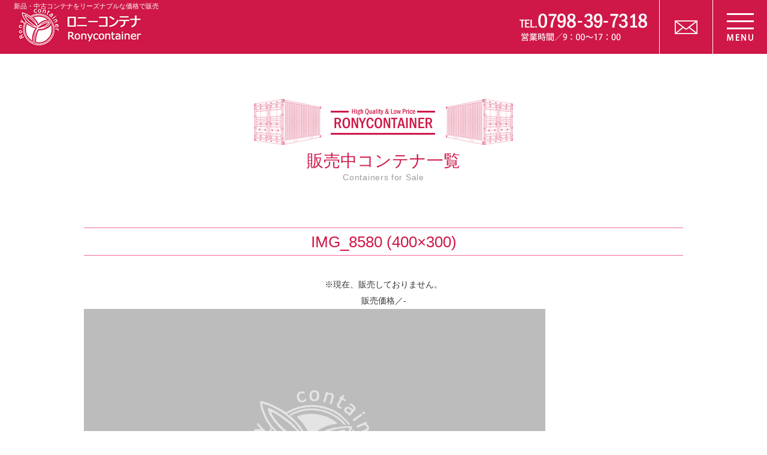

--- FILE ---
content_type: text/html; charset=UTF-8
request_url: https://ronyc.jp/case/log-16/attachment/img_8580-400x300
body_size: 8035
content:
<!doctype html>
<html lang="ja">
<head>
	<meta charset="UTF-8">
	<meta name="viewport" content="width=device-width, initial-scale=1">
	<link rel="profile" href="https://gmpg.org/xfn/11">

	<link rel="shortcut icon" href="https://ronyc.jp/wordpress/wp-content/themes/ronyc_ver2/favicon.ico" />

	<!--<link rel="apple-touch-icon" href="https://ronyc.jp/wordpress/wp-content/themes/ronyc_ver2/assets/touch/apple-touch-icon.png">
	<link rel="apple-touch-icon" sizes="72x72" href="https://ronyc.jp/wordpress/wp-content/themes/ronyc_ver2/assets/touch/apple-touch-icon-72x72.png">
	<link rel="apple-touch-icon" sizes="114x114" href="https://ronyc.jp/wordpress/wp-content/themes/ronyc_ver2/assets/touch/apple-touch-icon-114x114.png">
	<link rel="apple-touch-icon" sizes="144x144" href="https://ronyc.jp/wordpress/wp-content/themes/ronyc_ver2/assets/touch/apple-touch-icon-144x144.png">
	<script src="https://ronyc.jp/wordpress/wp-content/themes/ronyc_ver2/assets/vendor/bower_components/jquery/dist/jquery.min.js"></script>-->

	<!--<![endif]-->
	<!--[if gte IE 9]>
	<style type="text/css">
	.gradient {
		filter: none;
	}
	</style>
	<![endif]-->
	<!--[if lt IE 9]>
	<script src="https://ronyc.jp/wordpress/wp-content/themes/ronyc_ver2/assets/vendor/bower_components/jquery-1.11.3.min/index.js"></script>
	<script src="https://ronyc.jp/wordpress/wp-content/themes/ronyc_ver2/assets/vendor/bower_components/html5shiv/dist/html5shiv.min.js"></script>
	<script src="https://ronyc.jp/wordpress/wp-content/themes/ronyc_ver2/assets/vendor/bower_components/lt-ie-9/lt-ie-9.min.js"></script>
	<script src="https://ronyc.jp/wordpress/wp-content/themes/ronyc_ver2/assets/vendor/bower_components/Respond/dest/respond.min.js"></script>
	<![endif]-->

	<meta name='robots' content='index, follow, max-image-preview:large, max-snippet:-1, max-video-preview:-1' />

	<!-- This site is optimized with the Yoast SEO plugin v21.5 - https://yoast.com/wordpress/plugins/seo/ -->
	<title>IMG_8580 (400x300) - ロニーコンテナ</title>
	<link rel="canonical" href="https://ronyc.jp/case/log-16/attachment/img_8580-400x300/" />
	<meta property="og:locale" content="ja_JP" />
	<meta property="og:type" content="article" />
	<meta property="og:title" content="IMG_8580 (400x300) - ロニーコンテナ" />
	<meta property="og:url" content="https://ronyc.jp/case/log-16/attachment/img_8580-400x300/" />
	<meta property="og:site_name" content="ロニーコンテナ" />
	<meta property="og:image" content="https://ronyc.jp/case/log-16/attachment/img_8580-400x300" />
	<meta property="og:image:width" content="400" />
	<meta property="og:image:height" content="300" />
	<meta property="og:image:type" content="image/jpeg" />
	<meta name="twitter:card" content="summary_large_image" />
	<script type="application/ld+json" class="yoast-schema-graph">{"@context":"https://schema.org","@graph":[{"@type":"WebPage","@id":"https://ronyc.jp/case/log-16/attachment/img_8580-400x300/","url":"https://ronyc.jp/case/log-16/attachment/img_8580-400x300/","name":"IMG_8580 (400x300) - ロニーコンテナ","isPartOf":{"@id":"https://ronyc.jp/#website"},"primaryImageOfPage":{"@id":"https://ronyc.jp/case/log-16/attachment/img_8580-400x300/#primaryimage"},"image":{"@id":"https://ronyc.jp/case/log-16/attachment/img_8580-400x300/#primaryimage"},"thumbnailUrl":"https://ronyc.jp/wordpress/wp-content/uploads/2016/04/IMG_8580-400x300.jpg","datePublished":"2016-04-16T08:01:36+00:00","dateModified":"2016-04-16T08:01:36+00:00","breadcrumb":{"@id":"https://ronyc.jp/case/log-16/attachment/img_8580-400x300/#breadcrumb"},"inLanguage":"ja","potentialAction":[{"@type":"ReadAction","target":["https://ronyc.jp/case/log-16/attachment/img_8580-400x300/"]}]},{"@type":"ImageObject","inLanguage":"ja","@id":"https://ronyc.jp/case/log-16/attachment/img_8580-400x300/#primaryimage","url":"https://ronyc.jp/wordpress/wp-content/uploads/2016/04/IMG_8580-400x300.jpg","contentUrl":"https://ronyc.jp/wordpress/wp-content/uploads/2016/04/IMG_8580-400x300.jpg"},{"@type":"BreadcrumbList","@id":"https://ronyc.jp/case/log-16/attachment/img_8580-400x300/#breadcrumb","itemListElement":[{"@type":"ListItem","position":1,"name":"ホーム","item":"https://ronyc.jp/"},{"@type":"ListItem","position":2,"name":"静岡県浜松市Y設備様２０F新品コンテナ","item":"https://ronyc.jp/case/log-16"},{"@type":"ListItem","position":3,"name":"IMG_8580 (400&#215;300)"}]},{"@type":"WebSite","@id":"https://ronyc.jp/#website","url":"https://ronyc.jp/","name":"ロニーコンテナ","description":"新品・中古コンテナをリーズナブルな価格で販売","publisher":{"@id":"https://ronyc.jp/#organization"},"potentialAction":[{"@type":"SearchAction","target":{"@type":"EntryPoint","urlTemplate":"https://ronyc.jp/?s={search_term_string}"},"query-input":"required name=search_term_string"}],"inLanguage":"ja"},{"@type":"Organization","@id":"https://ronyc.jp/#organization","name":"株式会社ロニーメディカル","url":"https://ronyc.jp/","logo":{"@type":"ImageObject","inLanguage":"ja","@id":"https://ronyc.jp/#/schema/logo/image/","url":"https://ronyc.jp/wordpress/wp-content/uploads/2015/12/logo.jpg","contentUrl":"https://ronyc.jp/wordpress/wp-content/uploads/2015/12/logo.jpg","width":215,"height":188,"caption":"株式会社ロニーメディカル"},"image":{"@id":"https://ronyc.jp/#/schema/logo/image/"}}]}</script>
	<!-- / Yoast SEO plugin. -->


<script type="text/javascript">
window._wpemojiSettings = {"baseUrl":"https:\/\/s.w.org\/images\/core\/emoji\/14.0.0\/72x72\/","ext":".png","svgUrl":"https:\/\/s.w.org\/images\/core\/emoji\/14.0.0\/svg\/","svgExt":".svg","source":{"concatemoji":"https:\/\/ronyc.jp\/wordpress\/wp-includes\/js\/wp-emoji-release.min.js?ver=6.3.7"}};
/*! This file is auto-generated */
!function(i,n){var o,s,e;function c(e){try{var t={supportTests:e,timestamp:(new Date).valueOf()};sessionStorage.setItem(o,JSON.stringify(t))}catch(e){}}function p(e,t,n){e.clearRect(0,0,e.canvas.width,e.canvas.height),e.fillText(t,0,0);var t=new Uint32Array(e.getImageData(0,0,e.canvas.width,e.canvas.height).data),r=(e.clearRect(0,0,e.canvas.width,e.canvas.height),e.fillText(n,0,0),new Uint32Array(e.getImageData(0,0,e.canvas.width,e.canvas.height).data));return t.every(function(e,t){return e===r[t]})}function u(e,t,n){switch(t){case"flag":return n(e,"\ud83c\udff3\ufe0f\u200d\u26a7\ufe0f","\ud83c\udff3\ufe0f\u200b\u26a7\ufe0f")?!1:!n(e,"\ud83c\uddfa\ud83c\uddf3","\ud83c\uddfa\u200b\ud83c\uddf3")&&!n(e,"\ud83c\udff4\udb40\udc67\udb40\udc62\udb40\udc65\udb40\udc6e\udb40\udc67\udb40\udc7f","\ud83c\udff4\u200b\udb40\udc67\u200b\udb40\udc62\u200b\udb40\udc65\u200b\udb40\udc6e\u200b\udb40\udc67\u200b\udb40\udc7f");case"emoji":return!n(e,"\ud83e\udef1\ud83c\udffb\u200d\ud83e\udef2\ud83c\udfff","\ud83e\udef1\ud83c\udffb\u200b\ud83e\udef2\ud83c\udfff")}return!1}function f(e,t,n){var r="undefined"!=typeof WorkerGlobalScope&&self instanceof WorkerGlobalScope?new OffscreenCanvas(300,150):i.createElement("canvas"),a=r.getContext("2d",{willReadFrequently:!0}),o=(a.textBaseline="top",a.font="600 32px Arial",{});return e.forEach(function(e){o[e]=t(a,e,n)}),o}function t(e){var t=i.createElement("script");t.src=e,t.defer=!0,i.head.appendChild(t)}"undefined"!=typeof Promise&&(o="wpEmojiSettingsSupports",s=["flag","emoji"],n.supports={everything:!0,everythingExceptFlag:!0},e=new Promise(function(e){i.addEventListener("DOMContentLoaded",e,{once:!0})}),new Promise(function(t){var n=function(){try{var e=JSON.parse(sessionStorage.getItem(o));if("object"==typeof e&&"number"==typeof e.timestamp&&(new Date).valueOf()<e.timestamp+604800&&"object"==typeof e.supportTests)return e.supportTests}catch(e){}return null}();if(!n){if("undefined"!=typeof Worker&&"undefined"!=typeof OffscreenCanvas&&"undefined"!=typeof URL&&URL.createObjectURL&&"undefined"!=typeof Blob)try{var e="postMessage("+f.toString()+"("+[JSON.stringify(s),u.toString(),p.toString()].join(",")+"));",r=new Blob([e],{type:"text/javascript"}),a=new Worker(URL.createObjectURL(r),{name:"wpTestEmojiSupports"});return void(a.onmessage=function(e){c(n=e.data),a.terminate(),t(n)})}catch(e){}c(n=f(s,u,p))}t(n)}).then(function(e){for(var t in e)n.supports[t]=e[t],n.supports.everything=n.supports.everything&&n.supports[t],"flag"!==t&&(n.supports.everythingExceptFlag=n.supports.everythingExceptFlag&&n.supports[t]);n.supports.everythingExceptFlag=n.supports.everythingExceptFlag&&!n.supports.flag,n.DOMReady=!1,n.readyCallback=function(){n.DOMReady=!0}}).then(function(){return e}).then(function(){var e;n.supports.everything||(n.readyCallback(),(e=n.source||{}).concatemoji?t(e.concatemoji):e.wpemoji&&e.twemoji&&(t(e.twemoji),t(e.wpemoji)))}))}((window,document),window._wpemojiSettings);
</script>
<style type="text/css">
img.wp-smiley,
img.emoji {
	display: inline !important;
	border: none !important;
	box-shadow: none !important;
	height: 1em !important;
	width: 1em !important;
	margin: 0 0.07em !important;
	vertical-align: -0.1em !important;
	background: none !important;
	padding: 0 !important;
}
</style>
	<link rel='stylesheet' id='wp-block-library-css' href='https://ronyc.jp/wordpress/wp-includes/css/dist/block-library/style.min.css?ver=6.3.7' type='text/css' media='all' />
<style id='classic-theme-styles-inline-css' type='text/css'>
/*! This file is auto-generated */
.wp-block-button__link{color:#fff;background-color:#32373c;border-radius:9999px;box-shadow:none;text-decoration:none;padding:calc(.667em + 2px) calc(1.333em + 2px);font-size:1.125em}.wp-block-file__button{background:#32373c;color:#fff;text-decoration:none}
</style>
<style id='global-styles-inline-css' type='text/css'>
body{--wp--preset--color--black: #000000;--wp--preset--color--cyan-bluish-gray: #abb8c3;--wp--preset--color--white: #ffffff;--wp--preset--color--pale-pink: #f78da7;--wp--preset--color--vivid-red: #cf2e2e;--wp--preset--color--luminous-vivid-orange: #ff6900;--wp--preset--color--luminous-vivid-amber: #fcb900;--wp--preset--color--light-green-cyan: #7bdcb5;--wp--preset--color--vivid-green-cyan: #00d084;--wp--preset--color--pale-cyan-blue: #8ed1fc;--wp--preset--color--vivid-cyan-blue: #0693e3;--wp--preset--color--vivid-purple: #9b51e0;--wp--preset--gradient--vivid-cyan-blue-to-vivid-purple: linear-gradient(135deg,rgba(6,147,227,1) 0%,rgb(155,81,224) 100%);--wp--preset--gradient--light-green-cyan-to-vivid-green-cyan: linear-gradient(135deg,rgb(122,220,180) 0%,rgb(0,208,130) 100%);--wp--preset--gradient--luminous-vivid-amber-to-luminous-vivid-orange: linear-gradient(135deg,rgba(252,185,0,1) 0%,rgba(255,105,0,1) 100%);--wp--preset--gradient--luminous-vivid-orange-to-vivid-red: linear-gradient(135deg,rgba(255,105,0,1) 0%,rgb(207,46,46) 100%);--wp--preset--gradient--very-light-gray-to-cyan-bluish-gray: linear-gradient(135deg,rgb(238,238,238) 0%,rgb(169,184,195) 100%);--wp--preset--gradient--cool-to-warm-spectrum: linear-gradient(135deg,rgb(74,234,220) 0%,rgb(151,120,209) 20%,rgb(207,42,186) 40%,rgb(238,44,130) 60%,rgb(251,105,98) 80%,rgb(254,248,76) 100%);--wp--preset--gradient--blush-light-purple: linear-gradient(135deg,rgb(255,206,236) 0%,rgb(152,150,240) 100%);--wp--preset--gradient--blush-bordeaux: linear-gradient(135deg,rgb(254,205,165) 0%,rgb(254,45,45) 50%,rgb(107,0,62) 100%);--wp--preset--gradient--luminous-dusk: linear-gradient(135deg,rgb(255,203,112) 0%,rgb(199,81,192) 50%,rgb(65,88,208) 100%);--wp--preset--gradient--pale-ocean: linear-gradient(135deg,rgb(255,245,203) 0%,rgb(182,227,212) 50%,rgb(51,167,181) 100%);--wp--preset--gradient--electric-grass: linear-gradient(135deg,rgb(202,248,128) 0%,rgb(113,206,126) 100%);--wp--preset--gradient--midnight: linear-gradient(135deg,rgb(2,3,129) 0%,rgb(40,116,252) 100%);--wp--preset--font-size--small: 13px;--wp--preset--font-size--medium: 20px;--wp--preset--font-size--large: 36px;--wp--preset--font-size--x-large: 42px;--wp--preset--spacing--20: 0.44rem;--wp--preset--spacing--30: 0.67rem;--wp--preset--spacing--40: 1rem;--wp--preset--spacing--50: 1.5rem;--wp--preset--spacing--60: 2.25rem;--wp--preset--spacing--70: 3.38rem;--wp--preset--spacing--80: 5.06rem;--wp--preset--shadow--natural: 6px 6px 9px rgba(0, 0, 0, 0.2);--wp--preset--shadow--deep: 12px 12px 50px rgba(0, 0, 0, 0.4);--wp--preset--shadow--sharp: 6px 6px 0px rgba(0, 0, 0, 0.2);--wp--preset--shadow--outlined: 6px 6px 0px -3px rgba(255, 255, 255, 1), 6px 6px rgba(0, 0, 0, 1);--wp--preset--shadow--crisp: 6px 6px 0px rgba(0, 0, 0, 1);}:where(.is-layout-flex){gap: 0.5em;}:where(.is-layout-grid){gap: 0.5em;}body .is-layout-flow > .alignleft{float: left;margin-inline-start: 0;margin-inline-end: 2em;}body .is-layout-flow > .alignright{float: right;margin-inline-start: 2em;margin-inline-end: 0;}body .is-layout-flow > .aligncenter{margin-left: auto !important;margin-right: auto !important;}body .is-layout-constrained > .alignleft{float: left;margin-inline-start: 0;margin-inline-end: 2em;}body .is-layout-constrained > .alignright{float: right;margin-inline-start: 2em;margin-inline-end: 0;}body .is-layout-constrained > .aligncenter{margin-left: auto !important;margin-right: auto !important;}body .is-layout-constrained > :where(:not(.alignleft):not(.alignright):not(.alignfull)){max-width: var(--wp--style--global--content-size);margin-left: auto !important;margin-right: auto !important;}body .is-layout-constrained > .alignwide{max-width: var(--wp--style--global--wide-size);}body .is-layout-flex{display: flex;}body .is-layout-flex{flex-wrap: wrap;align-items: center;}body .is-layout-flex > *{margin: 0;}body .is-layout-grid{display: grid;}body .is-layout-grid > *{margin: 0;}:where(.wp-block-columns.is-layout-flex){gap: 2em;}:where(.wp-block-columns.is-layout-grid){gap: 2em;}:where(.wp-block-post-template.is-layout-flex){gap: 1.25em;}:where(.wp-block-post-template.is-layout-grid){gap: 1.25em;}.has-black-color{color: var(--wp--preset--color--black) !important;}.has-cyan-bluish-gray-color{color: var(--wp--preset--color--cyan-bluish-gray) !important;}.has-white-color{color: var(--wp--preset--color--white) !important;}.has-pale-pink-color{color: var(--wp--preset--color--pale-pink) !important;}.has-vivid-red-color{color: var(--wp--preset--color--vivid-red) !important;}.has-luminous-vivid-orange-color{color: var(--wp--preset--color--luminous-vivid-orange) !important;}.has-luminous-vivid-amber-color{color: var(--wp--preset--color--luminous-vivid-amber) !important;}.has-light-green-cyan-color{color: var(--wp--preset--color--light-green-cyan) !important;}.has-vivid-green-cyan-color{color: var(--wp--preset--color--vivid-green-cyan) !important;}.has-pale-cyan-blue-color{color: var(--wp--preset--color--pale-cyan-blue) !important;}.has-vivid-cyan-blue-color{color: var(--wp--preset--color--vivid-cyan-blue) !important;}.has-vivid-purple-color{color: var(--wp--preset--color--vivid-purple) !important;}.has-black-background-color{background-color: var(--wp--preset--color--black) !important;}.has-cyan-bluish-gray-background-color{background-color: var(--wp--preset--color--cyan-bluish-gray) !important;}.has-white-background-color{background-color: var(--wp--preset--color--white) !important;}.has-pale-pink-background-color{background-color: var(--wp--preset--color--pale-pink) !important;}.has-vivid-red-background-color{background-color: var(--wp--preset--color--vivid-red) !important;}.has-luminous-vivid-orange-background-color{background-color: var(--wp--preset--color--luminous-vivid-orange) !important;}.has-luminous-vivid-amber-background-color{background-color: var(--wp--preset--color--luminous-vivid-amber) !important;}.has-light-green-cyan-background-color{background-color: var(--wp--preset--color--light-green-cyan) !important;}.has-vivid-green-cyan-background-color{background-color: var(--wp--preset--color--vivid-green-cyan) !important;}.has-pale-cyan-blue-background-color{background-color: var(--wp--preset--color--pale-cyan-blue) !important;}.has-vivid-cyan-blue-background-color{background-color: var(--wp--preset--color--vivid-cyan-blue) !important;}.has-vivid-purple-background-color{background-color: var(--wp--preset--color--vivid-purple) !important;}.has-black-border-color{border-color: var(--wp--preset--color--black) !important;}.has-cyan-bluish-gray-border-color{border-color: var(--wp--preset--color--cyan-bluish-gray) !important;}.has-white-border-color{border-color: var(--wp--preset--color--white) !important;}.has-pale-pink-border-color{border-color: var(--wp--preset--color--pale-pink) !important;}.has-vivid-red-border-color{border-color: var(--wp--preset--color--vivid-red) !important;}.has-luminous-vivid-orange-border-color{border-color: var(--wp--preset--color--luminous-vivid-orange) !important;}.has-luminous-vivid-amber-border-color{border-color: var(--wp--preset--color--luminous-vivid-amber) !important;}.has-light-green-cyan-border-color{border-color: var(--wp--preset--color--light-green-cyan) !important;}.has-vivid-green-cyan-border-color{border-color: var(--wp--preset--color--vivid-green-cyan) !important;}.has-pale-cyan-blue-border-color{border-color: var(--wp--preset--color--pale-cyan-blue) !important;}.has-vivid-cyan-blue-border-color{border-color: var(--wp--preset--color--vivid-cyan-blue) !important;}.has-vivid-purple-border-color{border-color: var(--wp--preset--color--vivid-purple) !important;}.has-vivid-cyan-blue-to-vivid-purple-gradient-background{background: var(--wp--preset--gradient--vivid-cyan-blue-to-vivid-purple) !important;}.has-light-green-cyan-to-vivid-green-cyan-gradient-background{background: var(--wp--preset--gradient--light-green-cyan-to-vivid-green-cyan) !important;}.has-luminous-vivid-amber-to-luminous-vivid-orange-gradient-background{background: var(--wp--preset--gradient--luminous-vivid-amber-to-luminous-vivid-orange) !important;}.has-luminous-vivid-orange-to-vivid-red-gradient-background{background: var(--wp--preset--gradient--luminous-vivid-orange-to-vivid-red) !important;}.has-very-light-gray-to-cyan-bluish-gray-gradient-background{background: var(--wp--preset--gradient--very-light-gray-to-cyan-bluish-gray) !important;}.has-cool-to-warm-spectrum-gradient-background{background: var(--wp--preset--gradient--cool-to-warm-spectrum) !important;}.has-blush-light-purple-gradient-background{background: var(--wp--preset--gradient--blush-light-purple) !important;}.has-blush-bordeaux-gradient-background{background: var(--wp--preset--gradient--blush-bordeaux) !important;}.has-luminous-dusk-gradient-background{background: var(--wp--preset--gradient--luminous-dusk) !important;}.has-pale-ocean-gradient-background{background: var(--wp--preset--gradient--pale-ocean) !important;}.has-electric-grass-gradient-background{background: var(--wp--preset--gradient--electric-grass) !important;}.has-midnight-gradient-background{background: var(--wp--preset--gradient--midnight) !important;}.has-small-font-size{font-size: var(--wp--preset--font-size--small) !important;}.has-medium-font-size{font-size: var(--wp--preset--font-size--medium) !important;}.has-large-font-size{font-size: var(--wp--preset--font-size--large) !important;}.has-x-large-font-size{font-size: var(--wp--preset--font-size--x-large) !important;}
.wp-block-navigation a:where(:not(.wp-element-button)){color: inherit;}
:where(.wp-block-post-template.is-layout-flex){gap: 1.25em;}:where(.wp-block-post-template.is-layout-grid){gap: 1.25em;}
:where(.wp-block-columns.is-layout-flex){gap: 2em;}:where(.wp-block-columns.is-layout-grid){gap: 2em;}
.wp-block-pullquote{font-size: 1.5em;line-height: 1.6;}
</style>
<link rel='stylesheet' id='ronyc_ver2-style-css' href='https://ronyc.jp/wordpress/wp-content/themes/ronyc_ver2/style.css?ver=6.3.7' type='text/css' media='all' />
<link rel='stylesheet' id='ronyc_ver2-common-css' href='https://ronyc.jp/wordpress/wp-content/themes/ronyc_ver2/css/style_common.css?ver=20231115_6' type='text/css' media='all' />
<script type='text/javascript' src='https://ronyc.jp/wordpress/wp-includes/js/jquery/jquery.min.js?ver=3.7.0' id='jquery-core-js'></script>
<script type='text/javascript' src='https://ronyc.jp/wordpress/wp-includes/js/jquery/jquery-migrate.min.js?ver=3.4.1' id='jquery-migrate-js'></script>
<link rel="https://api.w.org/" href="https://ronyc.jp/wp-json/" /><link rel="alternate" type="application/json" href="https://ronyc.jp/wp-json/wp/v2/media/968" /><link rel="EditURI" type="application/rsd+xml" title="RSD" href="https://ronyc.jp/wordpress/xmlrpc.php?rsd" />
<link rel='shortlink' href='https://ronyc.jp/?p=968' />
<link rel="alternate" type="application/json+oembed" href="https://ronyc.jp/wp-json/oembed/1.0/embed?url=https%3A%2F%2Fronyc.jp%2Fcase%2Flog-16%2Fattachment%2Fimg_8580-400x300" />
<link rel="alternate" type="text/xml+oembed" href="https://ronyc.jp/wp-json/oembed/1.0/embed?url=https%3A%2F%2Fronyc.jp%2Fcase%2Flog-16%2Fattachment%2Fimg_8580-400x300&#038;format=xml" />
<link rel="icon" href="https://ronyc.jp/wordpress/wp-content/uploads/2020/07/cropped-site-icon-32x32.png" sizes="32x32" />
<link rel="icon" href="https://ronyc.jp/wordpress/wp-content/uploads/2020/07/cropped-site-icon-192x192.png" sizes="192x192" />
<link rel="apple-touch-icon" href="https://ronyc.jp/wordpress/wp-content/uploads/2020/07/cropped-site-icon-180x180.png" />
<meta name="msapplication-TileImage" content="https://ronyc.jp/wordpress/wp-content/uploads/2020/07/cropped-site-icon-270x270.png" />

	<script>
		(function(i,s,o,g,r,a,m){i['GoogleAnalyticsObject']=r;i[r]=i[r]||function(){
		(i[r].q=i[r].q||[]).push(arguments)},i[r].l=1*new Date();a=s.createElement(o),
		m=s.getElementsByTagName(o)[0];a.async=1;a.src=g;m.parentNode.insertBefore(a,m)
		})(window,document,'script','https://www.google-analytics.com/analytics.js','ga');

		ga('create', 'UA-72633198-1', 'auto');
		ga('send', 'pageview');

	</script>
</head>

<body class="attachment attachment-template-default single single-attachment postid-968 attachmentid-968 attachment-jpeg no-sidebar pc_style">
<div id="page" class="site">
	<a class="skip-link screen-reader-text" href="#content">Skip to content</a>

	<header id="masthead" class="site-header">
		<div class="site-branding">
			<p class="siteLogo">									<span class="site-description">新品・中古コンテナをリーズナブルな価格で販売&nbsp;</span>
								<a href="https://ronyc.jp/" rel="home">
					ロニーコンテナ				</a>
			</p>		</div><!-- .site-branding -->

		<div class="cv_box">
			<p class="tel"><span class="tel-link">TEL.0798-39-7318 営業時間／9:00～17:00</span></p>
			<p class="mail"><a href="https://ronyc.jp/enquiry">メールでのお問い合わせ</a></p>
		</div><!-- .cv_box -->

		<button type="button" id="toggle_button"><span>MENU</span></button>
		<nav id="toggle_menu">
			<div class="toggle_inner">
				<ul id="gnv" class="menu"><li><a href="https://ronyc.jp/category/sell">販売コンテナ一覧</a></li>
<li><a href="https://ronyc.jp/category/bargain">お買い得コンテナ一覧</a></li>
<li><a href="https://ronyc.jp/flow">販売の流れ</a></li>
<li><a href="https://ronyc.jp/rental">コンテナレンタル</a></li>
<li><a href="https://ronyc.jp/about#access">アクセス</a></li>
<li><a href="https://ronyc.jp/before">ご購入前の注意事項</a></li>
<li><a href="https://ronyc.jp/case">実際の取引例</a></li>
<li><a href="https://ronyc.jp/enquiry">お問い合わせ</a></li>
</ul>			</div><!-- .toggle_inner -->
		</nav><!-- #toggle_menu -->
	</header><!-- #masthead -->

	<div id="content" class="site-content">

	<main id="main">

		<header class="page-header">
			<p class="page-title">販売中コンテナ一覧<span> Containers for Sale </span></p>
		</header><!-- .page-header -->

		
<article id="post-968" class="cont_article">
	<div class="inner_box">

		<header class="entry-header">
			<h1 class="lb_cont">IMG_8580 (400&#215;300)</h1>
			<p class="noSell tcenter">※現在、販売しておりません。</p>		</header><!-- .entry-header -->

				<p class="cont_price tcenter">販売価格／-</p>
		
		<div class="detail_box">
					</div>

		<div class="img_box">
			<div class="slider">
				<div class="img"><img src="https://ronyc.jp/wordpress/wp-content/themes/ronyc_ver2/img/common/noimage_contL.png" width="770" height="520" alt="NoImage"></div>
<div class="img hide"><img src="https://ronyc.jp/wordpress/wp-content/themes/ronyc_ver2/img/common/noimage_contL.png" width="770" height="520" alt="NoImage"></div>
<div class="img hide"><img src="https://ronyc.jp/wordpress/wp-content/themes/ronyc_ver2/img/common/noimage_contL.png" width="770" height="520" alt="NoImage"></div>
<div class="img hide"><img src="https://ronyc.jp/wordpress/wp-content/themes/ronyc_ver2/img/common/noimage_contL.png" width="770" height="520" alt="NoImage"></div>
<div class="img hide"><img src="https://ronyc.jp/wordpress/wp-content/themes/ronyc_ver2/img/common/noimage_contL.png" width="770" height="520" alt="NoImage"></div>
<div class="img hide"><img src="https://ronyc.jp/wordpress/wp-content/themes/ronyc_ver2/img/common/noimage_contL.png" width="770" height="520" alt="NoImage"></div>
<div class="img hide"><img src="https://ronyc.jp/wordpress/wp-content/themes/ronyc_ver2/img/common/noimage_contL.png" width="770" height="520" alt="NoImage"></div>
<div class="img hide"><img src="https://ronyc.jp/wordpress/wp-content/themes/ronyc_ver2/img/common/noimage_contL.png" width="770" height="520" alt="NoImage"></div>
<div class="img hide"><img src="https://ronyc.jp/wordpress/wp-content/themes/ronyc_ver2/img/common/noimage_contL.png" width="770" height="520" alt="NoImage"></div>
<div class="img hide"><img src="https://ronyc.jp/wordpress/wp-content/themes/ronyc_ver2/img/common/noimage_contL.png" width="770" height="520" alt="NoImage"></div>
			</div><!-- .slider -->

			<div class="slider_thumbnail">
				<div class="img"><img src="https://ronyc.jp/wordpress/wp-content/themes/ronyc_ver2/img/common/noimage_thumbnail.png" width="100" height="100" alt="NoImage"></div><div class="img"><img src="https://ronyc.jp/wordpress/wp-content/themes/ronyc_ver2/img/common/noimage_thumbnail.png" width="100" height="100" alt="NoImage"></div><div class="img"><img src="https://ronyc.jp/wordpress/wp-content/themes/ronyc_ver2/img/common/noimage_thumbnail.png" width="100" height="100" alt="NoImage"></div><div class="img"><img src="https://ronyc.jp/wordpress/wp-content/themes/ronyc_ver2/img/common/noimage_thumbnail.png" width="100" height="100" alt="NoImage"></div><div class="img"><img src="https://ronyc.jp/wordpress/wp-content/themes/ronyc_ver2/img/common/noimage_thumbnail.png" width="100" height="100" alt="NoImage"></div><div class="img"><img src="https://ronyc.jp/wordpress/wp-content/themes/ronyc_ver2/img/common/noimage_thumbnail.png" width="100" height="100" alt="NoImage"></div><div class="img"><img src="https://ronyc.jp/wordpress/wp-content/themes/ronyc_ver2/img/common/noimage_thumbnail.png" width="100" height="100" alt="NoImage"></div><div class="img"><img src="https://ronyc.jp/wordpress/wp-content/themes/ronyc_ver2/img/common/noimage_thumbnail.png" width="100" height="100" alt="NoImage"></div><div class="img"><img src="https://ronyc.jp/wordpress/wp-content/themes/ronyc_ver2/img/common/noimage_thumbnail.png" width="100" height="100" alt="NoImage"></div><div class="img"><img src="https://ronyc.jp/wordpress/wp-content/themes/ronyc_ver2/img/common/noimage_thumbnail.png" width="100" height="100" alt="NoImage"></div>			</div><!-- .slider_thumbnail -->
		</div>

		<table class="cont_data">
			<tr>
				<th>外寸L<span class="iblock">（長さ）</span></th>
				<td>-</td>
				<th>内寸L<span class="iblock">（長さ）</span></th>
				<td>-</td>
			</tr>
			<tr>
				<th>外寸W<span class="iblock">（幅）</span></th>
				<td>-</td>
				<th>内寸W<span class="iblock">（幅）</span></th>
				<td>-</td>
			</tr>
			<tr>
				<th>外寸H<span class="iblock">（高さ）</span></th>
				<td>-</td>
				<th>内寸H<span class="iblock">（高さ）</span></th>
				<td>-</td>
			</tr>
		</table>

		<p class="btn_cv tcenter"><a href="https://ronyc.jp/enquiry" class="btn_contLink">このコンテナのお問い合わせはこちら</a></p>


		<!-- 同種類のコンテナ一覧 Start -->
				<!-- 同種類のコンテナ一覧 End -->


	</div>
</article><!-- #post-968 -->

		<footer class="page-footer">
			<div class="inner_box">
				<div class="cv_box">
	<p class="tel"><span class="tel-link">TEL.0798-39-7318 営業時間／9:00～17:00</span></p>
	<p class="mail"><a href="https://ronyc.jp/enquiry">メールでのお問い合わせ</a></p>
</div><!-- .cv_box -->
				<ul class="floatList">
	<li><a href="https://ronyc.jp/about#access"><img src="https://ronyc.jp/wordpress/wp-content/themes/ronyc_ver2/img/common/bnr_access.jpg" width="290" height="100" alt="ヤードへのアクセス Access"></a></li>
	<li><a href="https://ronyc.jp/flow"><img src="https://ronyc.jp/wordpress/wp-content/themes/ronyc_ver2/img/common/bnr_flow.jpg" width="290" height="100" alt="販売の流れ"></a></li>
	<li><a href="https://ronyc.jp/before"><img src="https://ronyc.jp/wordpress/wp-content/themes/ronyc_ver2/img/common/bnr_before.jpg" width="290" height="100" alt="コンテナご購入前の注意事項"></a></li>
</ul>
			</div>
		</footer><!-- .page-footer -->

	</main><!-- #main -->


	</div><!-- #content -->

	<footer id="colophon" class="site-footer">
		<div id="pagetop">
			<a href="#top"><img src="https://ronyc.jp/wordpress/wp-content/themes/ronyc_ver2/img/common/pagetop.png" width="38" height="18" alt="ページトップへ"></a>
		</div><!-- #pagetop -->

		<div id="footer_menu">
			<div class="inner_box">
				<p class="siteLogo"><a href="https://ronyc.jp/" rel="home">ロニーコンテナ</a></p>
				<nav id="fnv">
					<ul class="row footer-nav"><li><a href="https://ronyc.jp">トップページ</a></li>
<li><a href="https://ronyc.jp/before">ご購入前の注意事項</a></li>
<li><a href="https://ronyc.jp/about">会社概要</a></li>
</ul>
					<ul class="row">
												<li class="area"><a href="https://ronyc.jp/area-search">地域別取引事例</a><ul>	<li class="cat-item cat-item-36"><a href="https://ronyc.jp/area/area2">東北地方</a>
<ul class='children'>
	<li class="cat-item cat-item-43"><a href="https://ronyc.jp/area/02_aomori">青森県</a>
</li>
	<li class="cat-item cat-item-30"><a href="https://ronyc.jp/area/04_miyagi">宮城県</a>
</li>
	<li class="cat-item cat-item-45"><a href="https://ronyc.jp/area/05_akita">秋田県</a>
</li>
	<li class="cat-item cat-item-47"><a href="https://ronyc.jp/area/07_fukushima">福島県</a>
</li>
</ul>
</li>
	<li class="cat-item cat-item-34"><a href="https://ronyc.jp/area/area3">関東地方</a>
<ul class='children'>
	<li class="cat-item cat-item-48"><a href="https://ronyc.jp/area/08_ibaragi">茨城県</a>
</li>
	<li class="cat-item cat-item-49"><a href="https://ronyc.jp/area/09_totigi">栃木県</a>
</li>
	<li class="cat-item cat-item-50"><a href="https://ronyc.jp/area/10_gunma">群馬県</a>
</li>
	<li class="cat-item cat-item-21"><a href="https://ronyc.jp/area/11_saitama">埼玉県</a>
</li>
	<li class="cat-item cat-item-51"><a href="https://ronyc.jp/area/12_chiba">千葉県</a>
</li>
	<li class="cat-item cat-item-52"><a href="https://ronyc.jp/area/13_tokyo">東京都</a>
</li>
	<li class="cat-item cat-item-32"><a href="https://ronyc.jp/area/14_kanagawa">神奈川県</a>
</li>
</ul>
</li>
	<li class="cat-item cat-item-37"><a href="https://ronyc.jp/area/area4">信越・北陸地方</a>
<ul class='children'>
	<li class="cat-item cat-item-55"><a href="https://ronyc.jp/area/17_ishikawa">石川県</a>
</li>
	<li class="cat-item cat-item-56"><a href="https://ronyc.jp/area/18_fukui">福井県</a>
</li>
	<li class="cat-item cat-item-57"><a href="https://ronyc.jp/area/19_yamanashi">山梨県</a>
</li>
	<li class="cat-item cat-item-58"><a href="https://ronyc.jp/area/20_nagano">長野県</a>
</li>
</ul>
</li>
	<li class="cat-item cat-item-73"><a href="https://ronyc.jp/area/area5">東海地方</a>
<ul class='children'>
	<li class="cat-item cat-item-25"><a href="https://ronyc.jp/area/21_gifu">岐阜県</a>
</li>
	<li class="cat-item cat-item-22"><a href="https://ronyc.jp/area/22_sizuoka">静岡県</a>
</li>
	<li class="cat-item cat-item-28"><a href="https://ronyc.jp/area/23_aichi">愛知県</a>
</li>
	<li class="cat-item cat-item-29"><a href="https://ronyc.jp/area/24_mie">三重県</a>
</li>
</ul>
</li>
	<li class="cat-item cat-item-35"><a href="https://ronyc.jp/area/area6">近畿地方</a>
<ul class='children'>
	<li class="cat-item cat-item-24"><a href="https://ronyc.jp/area/25_shiga">滋賀県</a>
</li>
	<li class="cat-item cat-item-19"><a href="https://ronyc.jp/area/26_kyoto">京都府</a>
</li>
	<li class="cat-item cat-item-31"><a href="https://ronyc.jp/area/27_osaka">大阪府</a>
</li>
	<li class="cat-item cat-item-18"><a href="https://ronyc.jp/area/28_hyogo">兵庫県</a>
</li>
	<li class="cat-item cat-item-59"><a href="https://ronyc.jp/area/29_nara">奈良県</a>
</li>
	<li class="cat-item cat-item-60"><a href="https://ronyc.jp/area/30_wakayama">和歌山県</a>
</li>
</ul>
</li>
	<li class="cat-item cat-item-39"><a href="https://ronyc.jp/area/area7">中国地方</a>
<ul class='children'>
	<li class="cat-item cat-item-62"><a href="https://ronyc.jp/area/32_shimane">島根県</a>
</li>
	<li class="cat-item cat-item-63"><a href="https://ronyc.jp/area/33_okayama">岡山県</a>
</li>
	<li class="cat-item cat-item-23"><a href="https://ronyc.jp/area/34_hiroshima">広島県</a>
</li>
	<li class="cat-item cat-item-64"><a href="https://ronyc.jp/area/35_yamaguchi">山口県</a>
</li>
</ul>
</li>
	<li class="cat-item cat-item-40"><a href="https://ronyc.jp/area/area8">四国地方</a>
<ul class='children'>
	<li class="cat-item cat-item-65"><a href="https://ronyc.jp/area/36_tokushima">徳島県</a>
</li>
	<li class="cat-item cat-item-20"><a href="https://ronyc.jp/area/37_kagawa">香川県</a>
</li>
	<li class="cat-item cat-item-27"><a href="https://ronyc.jp/area/38_ehime">愛媛県</a>
</li>
	<li class="cat-item cat-item-66"><a href="https://ronyc.jp/area/39_kouchi">高知県</a>
</li>
</ul>
</li>
	<li class="cat-item cat-item-38"><a href="https://ronyc.jp/area/area9">九州地方</a>
<ul class='children'>
	<li class="cat-item cat-item-33"><a href="https://ronyc.jp/area/42_nagasaki">長崎県</a>
</li>
	<li class="cat-item cat-item-70"><a href="https://ronyc.jp/area/44_ooita">大分県</a>
</li>
	<li class="cat-item cat-item-26"><a href="https://ronyc.jp/area/47_okinawa">沖縄県</a>
</li>
</ul>
</li>
</ul></li>					</ul>
					<ul class="row">
												<li class="categories"><a href="https://ronyc.jp/category/sell">販売中コンテナ</a><ul>	<li class="cat-item cat-item-1"><a href="https://ronyc.jp/category/%e6%9c%aa%e5%88%86%e9%a1%9e">未分類</a>
</li>
	<li class="cat-item cat-item-2"><a href="https://ronyc.jp/category/10f">10Fコンテナ</a>
</li>
	<li class="cat-item cat-item-3"><a href="https://ronyc.jp/category/12f">12Fコンテナ</a>
</li>
	<li class="cat-item cat-item-4"><a href="https://ronyc.jp/category/12fjr">12FJRコンテナ</a>
</li>
	<li class="cat-item cat-item-5"><a href="https://ronyc.jp/category/12fjrc">12FJR保冷コンテナ</a>
</li>
	<li class="cat-item cat-item-6"><a href="https://ronyc.jp/category/20f">20Fコンテナ</a>
</li>
	<li class="cat-item cat-item-7"><a href="https://ronyc.jp/category/40f">40Fコンテナ</a>
</li>
	<li class="cat-item cat-item-8"><a href="https://ronyc.jp/category/40fhc">40FHCコンテナ</a>
</li>
	<li class="cat-item cat-item-9"><a href="https://ronyc.jp/category/cold">冷凍コンテナ</a>
</li>
	<li class="cat-item cat-item-10"><a href="https://ronyc.jp/category/house">コンテナハウス</a>
</li>
	<li class="cat-item cat-item-11"><a href="https://ronyc.jp/category/mini">ミニコンテナ</a>
</li>
</ul></li>					</ul>
				</nav><!-- #fnv -->
			</div>
		</div><!-- #footer_menu -->

		<div id="copy">
			<small>&copy; Copyright Ronycontainer all right reserved</small>
		</div>
	</footer><!-- #colophon -->
</div><!-- #page -->

<script type='text/javascript' src='https://ronyc.jp/wordpress/wp-content/themes/ronyc_ver2/js/script.js?ver=20231221' id='ronyc_ver2-common-js'></script>
<script type='text/javascript' src='https://ronyc.jp/wordpress/wp-content/themes/ronyc_ver2/js/skip-link-focus-fix.js?ver=20151215' id='ronyc_ver2-skip-link-focus-fix-js'></script>


</body>
</html>


--- FILE ---
content_type: text/plain
request_url: https://www.google-analytics.com/j/collect?v=1&_v=j102&a=171309019&t=pageview&_s=1&dl=https%3A%2F%2Fronyc.jp%2Fcase%2Flog-16%2Fattachment%2Fimg_8580-400x300&ul=en-us%40posix&dt=IMG_8580%20(400x300)%20-%20%E3%83%AD%E3%83%8B%E3%83%BC%E3%82%B3%E3%83%B3%E3%83%86%E3%83%8A&sr=1280x720&vp=1280x720&_u=IEBAAEABAAAAACAAI~&jid=772618931&gjid=854582573&cid=316613249.1769061291&tid=UA-72633198-1&_gid=1975445900.1769061291&_r=1&_slc=1&z=2042208366
body_size: -448
content:
2,cG-QCL8YYKXGL